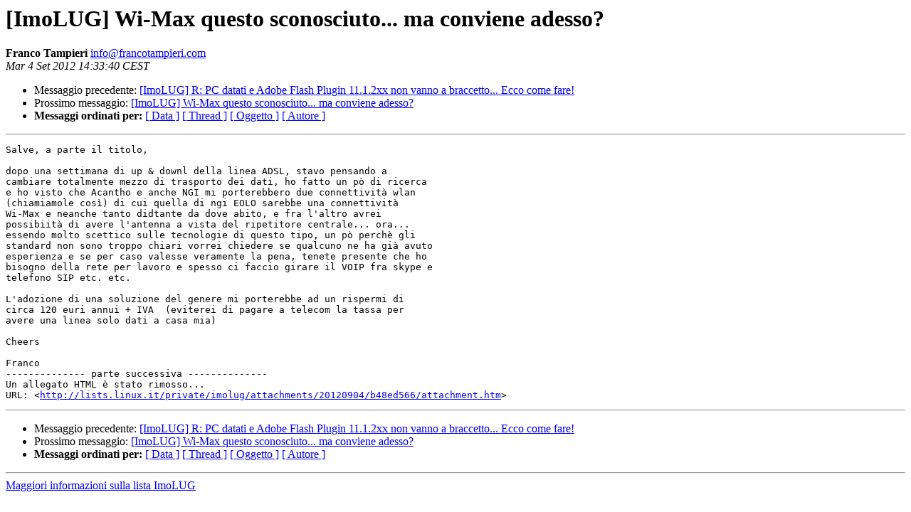

--- FILE ---
content_type: text/html
request_url: https://lists.linux.it/pipermail/imolug/2012-September/004781.html
body_size: 1532
content:
<!DOCTYPE HTML PUBLIC "-//W3C//DTD HTML 4.01 Transitional//EN">
<HTML>
 <HEAD>
   <TITLE> [ImoLUG] Wi-Max questo sconosciuto... ma conviene adesso?
   </TITLE>
   <LINK REL="Index" HREF="index.html" >
   <LINK REL="made" HREF="mailto:info%40francotampieri.com?Subject=Re%3A%20%5BImoLUG%5D%20Wi-Max%20questo%20sconosciuto...%20ma%20conviene%20adesso%3F&In-Reply-To=%3CCACRXJ614Gu08TFXY6wRqHD7jyxBJGP3sm9H6FC4OHvXiEnH3SA%40mail.gmail.com%3E">
   <META NAME="robots" CONTENT="index,nofollow">
   <style type="text/css">
       pre {
           white-space: pre-wrap;       /* css-2.1, curent FF, Opera, Safari */
           }
   </style>
   <META http-equiv="Content-Type" content="text/html; charset=iso-8859-1">
   <LINK REL="Previous"  HREF="004787.html">
   <LINK REL="Next"  HREF="004783.html">
 </HEAD>
 <BODY BGCOLOR="#ffffff">
   <H1>[ImoLUG] Wi-Max questo sconosciuto... ma conviene adesso?</H1>
    <B>Franco Tampieri</B> 
    <A HREF="mailto:info%40francotampieri.com?Subject=Re%3A%20%5BImoLUG%5D%20Wi-Max%20questo%20sconosciuto...%20ma%20conviene%20adesso%3F&In-Reply-To=%3CCACRXJ614Gu08TFXY6wRqHD7jyxBJGP3sm9H6FC4OHvXiEnH3SA%40mail.gmail.com%3E"
       TITLE="[ImoLUG] Wi-Max questo sconosciuto... ma conviene adesso?">info@francotampieri.com
       </A><BR>
    <I>Mar  4 Set 2012 14:33:40 CEST</I>
    <P><UL>
        <LI>Messaggio precedente: <A HREF="004787.html">[ImoLUG] R: PC datati e Adobe Flash Plugin 11.1.2xx non vanno a braccetto... Ecco come fare!
</A></li>
        <LI>Prossimo messaggio: <A HREF="004783.html">[ImoLUG] Wi-Max questo sconosciuto... ma conviene adesso?
</A></li>
	<LI> <B>Messaggi ordinati per:</B> 
              <a href="date.html#4781">[ Data ]</a>
              <a href="thread.html#4781">[ Thread ]</a>
              <a href="subject.html#4781">[ Oggetto ]</a>
	      <a href="author.html#4781">[ Autore ]</a>
         </LI>
       </UL>
    <HR>  
<!--beginarticle-->
<PRE>Salve, a parte il titolo,

dopo una settimana di up &amp; downl della linea ADSL, stavo pensando a
cambiare totalmente mezzo di trasporto dei dati, ho fatto un pò di ricerca
e ho visto che Acantho e anche NGI mi porterebbero due connettività wlan
(chiamiamole così) di cui quella di ngi EOLO sarebbe una connettività
Wi-Max e neanche tanto didtante da dove abito, e fra l'altro avrei
possibiità di avere l'antenna a vista del ripetitore centrale... ora...
essendo molto scettico sulle tecnologie di questo tipo, un pò perchè gli
standard non sono troppo chiari vorrei chiedere se qualcuno ne ha già avuto
esperienza e se per caso valesse veramente la pena, tenete presente che ho
bisogno della rete per lavoro e spesso ci faccio girare il VOIP fra skype e
telefono SIP etc. etc.

L'adozione di una soluzione del genere mi porterebbe ad un rispermi di
circa 120 euri annui + IVA  (eviterei di pagare a telecom la tassa per
avere una linea solo dati a casa mia)

Cheers

Franco
-------------- parte successiva --------------
Un allegato HTML è stato rimosso...
URL: &lt;<A HREF="http://lists.linux.it/private/imolug/attachments/20120904/b48ed566/attachment.htm">http://lists.linux.it/private/imolug/attachments/20120904/b48ed566/attachment.htm</A>&gt;
</PRE>






<!--endarticle-->
    <HR>
    <P><UL>
        <!--threads-->
	<LI>Messaggio precedente: <A HREF="004787.html">[ImoLUG] R: PC datati e Adobe Flash Plugin 11.1.2xx non vanno a braccetto... Ecco come fare!
</A></li>
	<LI>Prossimo messaggio: <A HREF="004783.html">[ImoLUG] Wi-Max questo sconosciuto... ma conviene adesso?
</A></li>
	<LI> <B>Messaggi ordinati per:</B> 
              <a href="date.html#4781">[ Data ]</a>
              <a href="thread.html#4781">[ Thread ]</a>
              <a href="subject.html#4781">[ Oggetto ]</a>
              <a href="author.html#4781">[ Autore ]</a>
         </LI>
       </UL>
       <hr>
       <a href="http://lists.linux.it/listinfo/imolug">Maggiori informazioni sulla lista 
	       ImoLUG</a><br>
</body></html>
